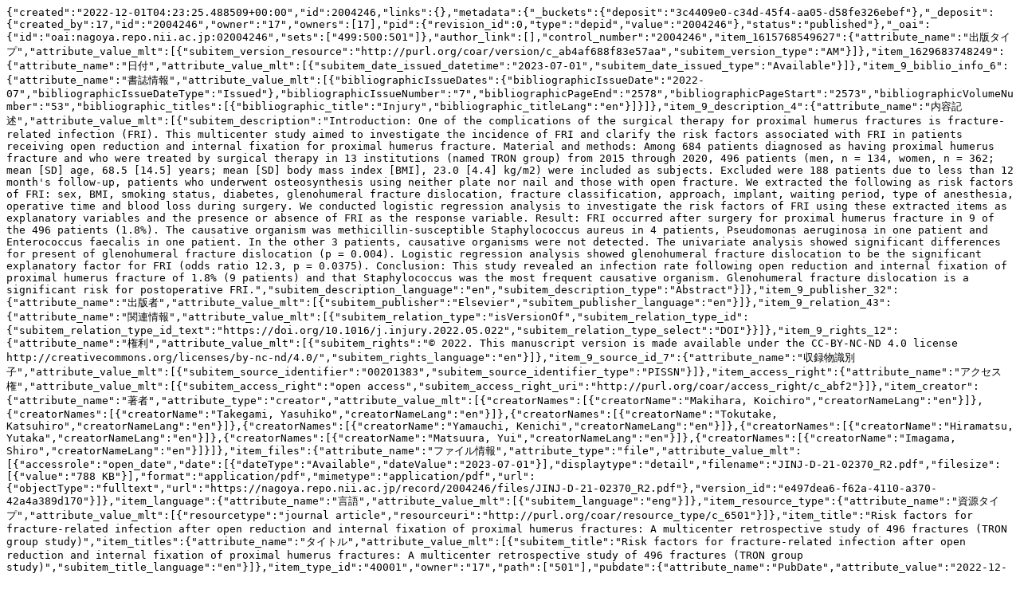

--- FILE ---
content_type: text/plain; charset=utf-8
request_url: https://nagoya.repo.nii.ac.jp/records/2004246/export/json
body_size: 2656
content:
{"created":"2022-12-01T04:23:25.488509+00:00","id":2004246,"links":{},"metadata":{"_buckets":{"deposit":"3c4409e0-c34d-45f4-aa05-d58fe326ebef"},"_deposit":{"created_by":17,"id":"2004246","owner":"17","owners":[17],"pid":{"revision_id":0,"type":"depid","value":"2004246"},"status":"published"},"_oai":{"id":"oai:nagoya.repo.nii.ac.jp:02004246","sets":["499:500:501"]},"author_link":[],"control_number":"2004246","item_1615768549627":{"attribute_name":"出版タイプ","attribute_value_mlt":[{"subitem_version_resource":"http://purl.org/coar/version/c_ab4af688f83e57aa","subitem_version_type":"AM"}]},"item_1629683748249":{"attribute_name":"日付","attribute_value_mlt":[{"subitem_date_issued_datetime":"2023-07-01","subitem_date_issued_type":"Available"}]},"item_9_biblio_info_6":{"attribute_name":"書誌情報","attribute_value_mlt":[{"bibliographicIssueDates":{"bibliographicIssueDate":"2022-07","bibliographicIssueDateType":"Issued"},"bibliographicIssueNumber":"7","bibliographicPageEnd":"2578","bibliographicPageStart":"2573","bibliographicVolumeNumber":"53","bibliographic_titles":[{"bibliographic_title":"Injury","bibliographic_titleLang":"en"}]}]},"item_9_description_4":{"attribute_name":"内容記述","attribute_value_mlt":[{"subitem_description":"Introduction: One of the complications of the surgical therapy for proximal humerus fractures is fracture-related infection (FRI). This multicenter study aimed to investigate the incidence of FRI and clarify the risk factors associated with FRI in patients receiving open reduction and internal fixation for proximal humerus fracture. Material and methods: Among 684 patients diagnosed as having proximal humerus fracture and who were treated by surgical therapy in 13 institutions (named TRON group) from 2015 through 2020, 496 patients (men, n = 134, women, n = 362; mean [SD] age, 68.5 [14.5] years; mean [SD] body mass index [BMI], 23.0 [4.4] kg/m2) were included as subjects. Excluded were 188 patients due to less than 12 month's follow-up, patients who underwent osteosynthesis using neither plate nor nail and those with open fracture. We extracted the following as risk factors of FRI: sex, BMI, smoking status, diabetes, glenohumeral fracture dislocation, fracture classification, approach, implant, waiting period, type of anesthesia, operative time and blood loss during surgery. We conducted logistic regression analysis to investigate the risk factors of FRI using these extracted items as explanatory variables and the presence or absence of FRI as the response variable. Result: FRI occurred after surgery for proximal humerus fracture in 9 of the 496 patients (1.8%). The causative organism was methicillin-susceptible Staphylococcus aureus in 4 patients, Pseudomonas aeruginosa in one patient and Enterococcus faecalis in one patient. In the other 3 patients, causative organisms were not detected. The univariate analysis showed significant differences for present of glenohumeral fracture dislocation (p = 0.004). Logistic regression analysis showed glenohumeral fracture dislocation to be the significant explanatory factor for FRI (odds ratio 12.3, p = 0.0375). Conclusion: This study revealed an infection rate following open reduction and internal fixation of proximal humerus fracture of 1.8% (9 patients) and that Staphylococcus was the most frequent causative organism. Glenohumeral fracture dislocation is a significant risk for postoperative FRI.","subitem_description_language":"en","subitem_description_type":"Abstract"}]},"item_9_publisher_32":{"attribute_name":"出版者","attribute_value_mlt":[{"subitem_publisher":"Elsevier","subitem_publisher_language":"en"}]},"item_9_relation_43":{"attribute_name":"関連情報","attribute_value_mlt":[{"subitem_relation_type":"isVersionOf","subitem_relation_type_id":{"subitem_relation_type_id_text":"https://doi.org/10.1016/j.injury.2022.05.022","subitem_relation_type_select":"DOI"}}]},"item_9_rights_12":{"attribute_name":"権利","attribute_value_mlt":[{"subitem_rights":"© 2022. This manuscript version is made available under the CC-BY-NC-ND 4.0 license http://creativecommons.org/licenses/by-nc-nd/4.0/","subitem_rights_language":"en"}]},"item_9_source_id_7":{"attribute_name":"収録物識別子","attribute_value_mlt":[{"subitem_source_identifier":"00201383","subitem_source_identifier_type":"PISSN"}]},"item_access_right":{"attribute_name":"アクセス権","attribute_value_mlt":[{"subitem_access_right":"open access","subitem_access_right_uri":"http://purl.org/coar/access_right/c_abf2"}]},"item_creator":{"attribute_name":"著者","attribute_type":"creator","attribute_value_mlt":[{"creatorNames":[{"creatorName":"Makihara, Koichiro","creatorNameLang":"en"}]},{"creatorNames":[{"creatorName":"Takegami, Yasuhiko","creatorNameLang":"en"}]},{"creatorNames":[{"creatorName":"Tokutake, Katsuhiro","creatorNameLang":"en"}]},{"creatorNames":[{"creatorName":"Yamauchi, Kenichi","creatorNameLang":"en"}]},{"creatorNames":[{"creatorName":"Hiramatsu, Yutaka","creatorNameLang":"en"}]},{"creatorNames":[{"creatorName":"Matsuura, Yui","creatorNameLang":"en"}]},{"creatorNames":[{"creatorName":"Imagama, Shiro","creatorNameLang":"en"}]}]},"item_files":{"attribute_name":"ファイル情報","attribute_type":"file","attribute_value_mlt":[{"accessrole":"open_date","date":[{"dateType":"Available","dateValue":"2023-07-01"}],"displaytype":"detail","filename":"JINJ-D-21-02370_R2.pdf","filesize":[{"value":"788 KB"}],"format":"application/pdf","mimetype":"application/pdf","url":{"objectType":"fulltext","url":"https://nagoya.repo.nii.ac.jp/record/2004246/files/JINJ-D-21-02370_R2.pdf"},"version_id":"e497dea6-f62a-4110-a370-42a4a389d170"}]},"item_language":{"attribute_name":"言語","attribute_value_mlt":[{"subitem_language":"eng"}]},"item_resource_type":{"attribute_name":"資源タイプ","attribute_value_mlt":[{"resourcetype":"journal article","resourceuri":"http://purl.org/coar/resource_type/c_6501"}]},"item_title":"Risk factors for fracture-related infection after open reduction and internal fixation of proximal humerus fractures: A multicenter retrospective study of 496 fractures (TRON group study)","item_titles":{"attribute_name":"タイトル","attribute_value_mlt":[{"subitem_title":"Risk factors for fracture-related infection after open reduction and internal fixation of proximal humerus fractures: A multicenter retrospective study of 496 fractures (TRON group study)","subitem_title_language":"en"}]},"item_type_id":"40001","owner":"17","path":["501"],"pubdate":{"attribute_name":"PubDate","attribute_value":"2022-12-01"},"publish_date":"2022-12-01","publish_status":"0","recid":"2004246","relation_version_is_last":true,"title":["Risk factors for fracture-related infection after open reduction and internal fixation of proximal humerus fractures: A multicenter retrospective study of 496 fractures (TRON group study)"],"weko_creator_id":"17","weko_shared_id":-1},"updated":"2023-07-07T00:27:36.031972+00:00"}